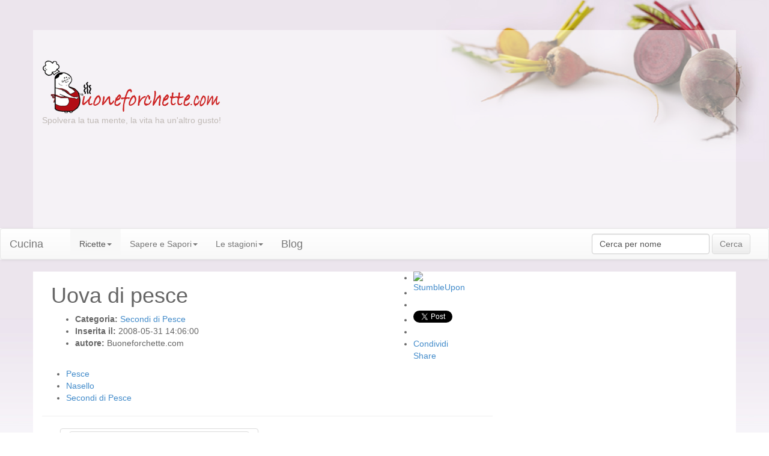

--- FILE ---
content_type: text/html; charset=UTF-8
request_url: https://ricetta.buoneforchette.com/uova-di-pesce.php
body_size: 14799
content:
<!DOCTYPE html>
<!--[if lt IE 7]>      <html class="no-js lt-ie9 lt-ie8 lt-ie7"> <![endif]-->
<!--[if IE 7]>         <html class="no-js lt-ie9 lt-ie8"> <![endif]-->
<!--[if IE 8]>         <html class="no-js lt-ie9"> <![endif]-->
<!--[if gt IE 8]><!--> <html class="no-js"> <!--<![endif]-->
<!-- html lang="it" dir="ltr" xmlns="https://www.w3.org/1999/xhtml" itemscope itemtype="https://schema.org/Recipe" -->
<!-- saved from url=https://www.buoneforchette.com -->
<head>
<title>Ricetta uova di pesce</title>
<!--Google Verifica-->
<meta name="google-site-verification" content="KJN6UN16Dc65mN5Xpt4ujzco3vlpVSCK9lhcVH06aP8" />
<meta name="verify-v1" content="bhcuOHt4SkndRcwtjZ573eL4ENbKwYBIP17n8VidnD4=" />
<meta charset="utf-8">
<meta http-equiv="X-UA-Compatible" content="IE=edge,chrome=1">
<base href="https://www.buoneforchette.com" /> 
<meta name="Robots" content="All"/>
<meta name="title" content="Ricetta uova di pesce" />
<meta name="description" content="Come prepare uova di pesce una ricetta di Secondi di Pesce facile e gustosa.  Uova Sode  Nasello Lesso Maionese Prezzemolo Tritato Alcune"/>
<meta name="keywords" content="Ricetta, uova, pesce, Ingredienti"/>
<meta name="viewport" content="width=device-width, initial-scale=1.0">
<meta http-equiv="cache-control" content="public" />
<link rel="image_src"  href="https://www.buoneforchette.com/public/ric_img_scheda/24809.jpg" />
<meta id="metaOpenGraphTitle" property="og:title" content="uova di pesce" />
<meta id="metaOpenGraphType" property="og:type" content="food"/>
<meta id="metaOpenGraphURL" property="og:url" content="https://ricetta.buoneforchette.com/uova-di-pesce.php"/>
<meta id="metaOpenGraphImage" property="og:image" content="https://www.buoneforchette.com/public/ric_img_scheda/24809.jpg"/>
<meta id="metaOpenGraphSiteName" property="og:site_name" content="Buoneforchette.com"/>
<meta property="fb:admins" content="1371630794" /><meta name="revisit-after" content="1 days"  />
<meta name="Copyright" content="Copyright Buoneforchette e Daniele Davi" />
<meta http-equiv="Content-Language" content="it" />
<link rel="shortcut icon" href="images/icons/favicon.ico"  />
<meta name="author" content="Daniele Davi" />
<link rel="stylesheet" href="../initializr-verekia-4_0/initializr/css/bootstrap.min.css">
<style>
	body {
		padding-top: 50px;
		padding-bottom: 0px;// 20px;
	}
</style>
<link rel="stylesheet" href="../initializr-verekia-4_0/initializr/css/bootstrap-theme.min.css">
<link rel="stylesheet" href="../initializr-verekia-4_0/initializr/css/main.css">
<script src="../initializr-verekia-4_0/initializr/js/vendor/code_jquery_com_jquery-latest.min.js"></script> <!-- https://code.jquery.com/jquery-latest.min.js -->
<script src="../initializr-verekia-4_0/initializr/js/vendor/code_jquery_com_ui_1.10.1_jquery-ui.min.js"></script> <!-- https://code.jquery.com/ui/1.10.1/jquery-ui.min.js -->
<script src="../initializr-verekia-4_0/initializr/js/vendor/modernizr-2.6.2.min.js"></script>
<!-- stili aggiunti -->
<style type="text/css">
body{ background:url(images/stile1w/bg_body_w2.jpg) no-repeat #ffffff top center !important;}
</style>
<link href="../style2/season-w-dd_addedclasses.min.css" rel="stylesheet" type="text/css" media="all">
<link href="../style2/dd_someclasses.min.css" rel="stylesheet" type="text/css" media="all">
<link href="../rs-1200-prototype-50/layout/styles/fonts/font-awesome/ricetta_font-awesome.min.css" rel="stylesheet" type="text/css" media="all">
<link href="../rs-1200-prototype-50/layout/styles/dd_elements_and_pages.min.css" rel="stylesheet" type="text/css" media="all">
<!-- end stili aggiunti -->
<script type="text/javascript">

  var _gaq = _gaq || [];
  _gaq.push(['_setAccount', 'UA-3281077-1']);
  _gaq.push(['_setDomainName', 'buoneforchette.com']);
  _gaq.push(['_trackPageview']);

  (function() {
    var ga = document.createElement('script'); ga.type = 'text/javascript'; ga.async = true;
    ga.src = ('https:' == document.location.protocol ? 'https://' : 'http://') + 'stats.g.doubleclick.net/dc.js';
    var s = document.getElementsByTagName('script')[0]; s.parentNode.insertBefore(ga, s);
  })();

</script><!-- GOOGLE ANALYTICS  -->
</head>
<body class="boxed">
<div class="container transparent-white">
<div class="row">
 <a href='https://www.buoneforchette.com'  class='adv_esterno'  target='_blank' title="Le ricette di Buoneforchette.com" ></a>
</div>
<div class="row">
<header id="header" class="full_width clear">
   <div class="col-md-4 col-sm-12"> <a href="/" title="Le Ricette di Buoneforchette.com" ><img src="images/stile1/logo.png" width="297" height="90" alt="Logo Buone forchette" /></a><br />Spolvera la tua mente, la vita ha un'altro gusto!</div>
  <!-- <div class="col-md-5 col-md-offset-2 boxsearch1"><br /><br />< ?php include $incPathFix1."GoogleNewSearch_inuso.inc"; ? ></div>
   <div class="col-md-1" ></div> -->
  <!-- div class="col-lg-8 col-md-8 col-sm-12 boxsearch1 hidden-xs" >< ? php include $incPathFix1."inc/ads/google_ads_728x90_ricetta.txt"; ? ></div //-->
  <div class="col-md-8 col-sm-12" ><script async src="//pagead2.googlesyndication.com/pagead/js/adsbygoogle.js"></script>
<!-- Buoneforchette TOP DX Responsive Max Rend -->
<ins class="adsbygoogle"
     style="display:block"
     data-ad-client="ca-pub-7420588631101691"
     data-ad-slot="8159273357"
     data-ad-format="auto"></ins>
<script>
(adsbygoogle = window.adsbygoogle || []).push({});
</script></div>
</header>
  </div>
</div>
<!-- Nav-bar ###### /-->
  <div class="bg-white"> 
  <nav class="navbar navbar-default" role="navigation">
  <!-- Brand and toggle get grouped for better mobile display -->
  <div class="navbar-header">
    <button type="button" class="navbar-toggle" data-toggle="collapse" data-target="#bs-example-navbar-collapse-1">
      <span class="sr-only">Click Me</span>
      <span class="icon-bar"></span>
      <span class="icon-bar"></span>
      <span class="icon-bar"></span>
    </button>
    <a class="navbar-brand" href="?" title="Cucina la nostra Homepage"><span class="glyphicon glyphicon-home visible-xs visible-sm"></span><span class="visible-md visible-lg">Cucina</span></a>
	<a class="navbar-brand" href="https://blog.buoneforchette.com" title="Cucina la nostra Homepage"><span class="glyphicon glyphicon-cutlery visible-sm"></span></a>
	</div>
<!-- Collect the nav links, forms, and other content for toggling -->
  <div class="collapse navbar-collapse" id="bs-example-navbar-collapse-1">
    <ul class="nav navbar-nav">
      <li class="dropdown active">
        <a href="#" class="dropdown-toggle hidden-xs hidden-sm" data-toggle="dropdown" title="Ricette di Cucina">Ricette</span><b class="caret"></b></a>
		<ul class="dropdown-menu">
          <li><a href="/aperitivi-e-cocktail/" title="Aperitivi e Cocktail">Aperitivi Cocktail</a></li>
		  <li><a href="/antipasti/" title="Antipasti">Antipasti</a></li>
		  <li><a href="/primi-piatti/"title="Primi Piatti">Primi piatti</a></li>
		  <li><a href="/brodi-e-zuppe/"title="Brodi e Zuppe">Zuppe</a></li>
		  <li><a href="/secondi-di-carne/"title="Secondi di Carne">Secondi di Carne</a></li>
		  <li><a href="/secondi-di-pesce/"title="Secondi di Pesce">Secondi di Pesce</a></li>
		  <li><a href="/focacce-e-sformati/"title="Focacce e Sformati">Focacce e Sformati</a></li>
		  <li><a href="/contorni/"title="Contorni">Contorni</a></li>
		  <li><a href="/salse/"title="Salse">Salse</a></li>
		  <li><a href="/frutta/"title="Frutta">Frutta</a></li>
		  <li><a href="/dolci/"title="Dolci">Dolci</a></li>
		  <li><a href="/gelati/"title="Bevande e Gelati">Gelati</a></li>
		  <li><a href="/conserve/"title="Conserve">Conserve</a></li>
		  <li><a href="/gastronomia/"title="Gastronomia">Gastronomia</a></li>
         </ul>
      </li>
	  <li class="dropdown">
        <a href="/cibo-e-curiosita/" class="dropdown-toggle" data-toggle="dropdown" title="Sapere e Sapori">Sapere e Sapori<b class="caret"></b></a>
		<ul class="dropdown-menu">
		<li><a href="/cibo-e-consigli/" title="Cibo e Consigli">Cibo e Consigli</a></li>
<li><a href="/cibo-e-curiosita/" title="Cibo e Curiosit&agrave;">Cibo e Curiosit&agrave;</a></li> 
<li><a href="/prodotti-agroalimentari/" title="Prodotti Agroalimentari">Prodotti Agroalimentari</a></li> 
<li><a href="/sezioni/" title="Tutte le sezioni" class="see_all">Tutte le sezioni &raquo;</a></li>
<li class="divider"></li>
<li class="dropdown-header"><a href="/cibo-e-consigli/" title="Ricette per Portate">Saper Fare</a></li> 
<li><a href="/aperitivi-e-cocktail/" title="Aperitivi e Cocktail">Aperitivi e Cocktail</a></li> 
<li><a href="/gelati/"title="Bevande e Gelati">Bevande e Gelati</a></li> <li><a href="/conserve/"title="Marmellate e Conserve">Conserve</a></li> <li><a href="/salse/"title="Salse">Salse</a></li> 
<li><a href="?sz=cr&amp;lbl=headline&amp;srchfor=tisana&amp;srchfor=infuso" title="Tisane e Infusi">Tisane e Infusi</a></li> 
<li><a href="?sz=cr&amp;lbl=headline&amp;srchfor=curarsi" title="Curarsi con le erbe">Curarsi con le erbe</a></li>
<li><a href="?sz=va&id=296" title="Modi di cottura" class="see_all">Modi di cottura &raquo;</a></li>
          </ul>
      </li>
<li class="dropdown">
        <a href="/cibo-e-eventi/" class="dropdown-toggle" data-toggle="dropdown" title="Le 4 stagioni">Le stagioni<b class="caret"></b></a>
		<ul class="dropdown-menu">
		<li><a href="/cibo-e-eventi/" title="Cibo e Eventi">Cibo e Eventi</a></li>
<li><a href="?sz=ca&amp;srchfor=festa&amp;lbl=headline&amp;srchfor=natal&amp;srchfor=halloween&amp;srchfor=capodanno&amp;flo=cha" title="Tavola in Festa">Tavola in Festa</a></li> <li><a href="/tavola-e-tempo/" title="Ricette di Stagione">Ricette di Stagione</a></li>
<li class="divider"></li>
          <li class="dropdown-header"><a href="?sz=ca&amp;srchfor=festa&amp;lbl=headline&amp;srchfor=fiera&amp;srchfor=eurochocolate&amp;srchfor=sagr&amp;flo=cha" title="Itinerari Enogastronomici">Itinerari</a></li> 
<li><a href="?sz=ca&amp;srchfor=festa&amp;lbl=headline&amp;srchfor=fiera&amp;srchfor=eurochocolate&amp;srchfor=sagr&amp;flo=cha" title="Ricetta Pasta">Pasta</a></li>
<li><a href="?sz=ca&amp;srchfor=cioccolato&amp;srchfor=cioccolata&amp;lbl=headline" title="Le vie del Cioccolato">Cioccolato</a></li>
<li><a href="?sz=ca&amp;srchfor=vino&amp;srchfor=vini&amp;lbl=headline" title="Vino e Vini">Vino</a></li>
<li><a href="?sz=ca&amp;lbl=headline&amp;srchfor=wellness" title="Cucina Wellness">Wellness</a></li>
          </ul>
      </li>
	  <li><a class="navbar-brand" href="https://blog.buoneforchette.com" title="il blog delle buoneforchette"><span class="visible-xs visible-md visible-lg">Blog</span></a>
	</li>
	 </ul>
	<form class="navbar-form navbar-right" role="search" action="?sz=cr" method="get" enctype="multipart/form-data">
      <div class="form-group">
        <input value="cr" type="hidden" name="sz" />
		<input value="y" type="hidden" name="tw1" />
		<input value="headline" type="hidden" name="lbl" />
		<input type="text" class="form-control" placeholder="Cerca" name="srchfor" value="Cerca per nome" onfocus="this.value=''; document.getElementById('ssss').disabled = false;">
		</div>
      <button type="submit" class="btn btn-default" disabled="disabled" id="ssss" value="Cerca">Cerca</button>
    </form>
</div><!-- /.navbar-collapse -->
</nav>
	</div>
	<!--  Nav-bar ###### /-->	
<!-- ################################################################################################ -->
<!-- content -->
    <!-- /container --> 
    <div class="container bg-white">
       <div class="row row-offcanvas row-offcanvas-right">
        <div class="col-md-8 col-sm-8 col-xs-12">
           <!-- -->
	<section>
<div class="col-xs-12"><!-- D1 --><!-- modificato diverso da articoli -->
	<div class="row">
	<div class="col-md-9 col-sm-12 blog-post-meta">
		<h1 class="blog-post-title"><span itemprop="name" class="red">Uova di pesce</span></h1>
		<ul>
			  <li class="blog-post-cats"><strong>Categoria: </strong> <a href="/Secondi-di-Pesce/" title="Ricette di Secondi di Pesce"><span itemprop="recipeCategory" class="red">Secondi di Pesce</span></a></li>
			  <li class="blog-post-date">
<time datetime="2008-05-31 14:06:00"><strong>Inserita il: </strong> <span itemprop="datePublished" content="2008-05-31 14:06:00">2008-05-31 14:06:00</span></time>
			  </li>
			  <li class="blog-post-author"><strong>autore: </strong> <span itemprop="author" >Buoneforchette.com</span></li>
			</ul>
		</div>
		<div class="col-md-3 col-sm-12">
			<ul class="list none">
			<!--/ Social Bookmarks v2 -->
			<li><span><a class="stumble" href="https://www.stumbleupon.com/refer.php?url=https://ricetta.buoneforchette.com/uova-di-pesce.php" target="_blank" title="StumbleUpon"><img src="inc_sfincione/icons/stumbleupon.gif" alt="StumbleUpon" /></a> &nbsp; &nbsp;  &nbsp; &nbsp; </span></li>
			<li><iframe src="https://www.facebook.com/plugins/like.php?href=https://ricetta.buoneforchette.com/uova-di-pesce.php&amp;send=false&amp;layout=button_count&amp;width=95&amp;show_faces=false&amp;action=like&amp;colorscheme=light&amp;font&amp;height=20" scrolling="no" frameborder="0" style="border:none; overflow:hidden; width:120px; height:20px;" allowTransparency="true"></iframe></li>
			<li>
			<g:plusone size="medium" count="true"></g:plusone></li>
			<li>
			<a href="https://twitter.com/share" class="twitter-share-button" data-via="buoneforchette" data-related="buoneforchette:Buoneforchette suggest ">Tweet</a><script type="text/javascript" src="https://platform.twitter.com/widgets.js"></script></li>
			<li>
			<li><a class="tipsytext more-options" target="_blank" href="https://www.addtoany.com/share_save#url=https://ricetta.buoneforchette.com/uova-di-pesce.php&amp;linkname=Ricetta uova di pesce" original-title="More options">Condividi</a></li>
			<a class="facebookShare" title="Condividi su Facebook" name="fb_share" type="button_count" href="https://www.facebook.com/sharer.php" share_url="https://ricetta.buoneforchette.com/uova-di-pesce.php" valign="top">Share</a><script src="https://static.ak.fbcdn.net/connect.php/js/FB.Share" type="text/javascript"></script>
						</li>
			<!--/ Social Bookmarks v2 -->
			</ul>
		</div>
		</div>
		<div class="row">
		<ul class="list tagcloud">
			<!-- span>Tags ricetta</span><br/ --><li><a href="?sz=cr&amp;lbl=tag&amp;srchfor=Pesce&amp;rdr=num_seen"><span itemprop="keywords">Pesce</span></a></li><li><a href="?sz=cr&amp;lbl=tag&amp;srchfor=Nasello&amp;rdr=num_seen"><span itemprop="keywords">Nasello</span></a></li><li><a href="/Secondi-di-Pesce/"><span itemprop="keywords">Secondi di Pesce</span></a></li>
	</ul>
		<hr>
	</div>
</div><!-- D1 -->	
<div class="col-xs-12"><!-- D2 -->
	<div class="col-lg-6 col-md-6 col-sm-12 text-center">
	 <div class="thumbnail">
			      <figure class="imgl boxholder"><img itemprop="image" src="https://www.buoneforchette.com/public/ric_img_scheda/24809.jpg" width="300" height="225" alt="Ricetta Uova di pesce"  class="img-thumbnail"></figure>
			      <div class="caption">
			        <h5>Uova di pesce</h5>
				   </div>
			  </div>
	</div>
	<div class="col-lg-6 col-md-6 col-sm-12 text-center">
		<p><ul class="inforicetta none">
			<li class="difficolta"><span>Difficolt&aacute;:</span><br /><b>4</b>/5</li>
			<li class="preparazione"><span>Preparazione:<meta itemprop="totalTime" content="PTN.D.M" /></span><br/>N.D.</li>
			<li class="dosixpers"><span>Dosi per:</span><br /><b>4</b> persone</li> 
			<div itemprop="nutrition" itemscope itemtype="https://schema.org/NutritionInformation">
			<li class="costo"><span>Calorie a porzione:</span><br /><span itemprop="calories">&nbsp;</span>&nbsp;N.D.</li>  
			</div><li class="voto"><span>Giudizio:</span><br />Voto: 5<br />Votanti: 1<br />Media: 5/5</li>	
			</ul>
			<ul class="list none">
			</p>
	</div>
</div><!-- D2 -->	
<div class="clearfix"></div>
<article>
<div class="container"><!-- D3 -->	
	<div class="row"><br />
		<div class="col-md-12 col-sm-12 col-xs-12">
			<span class="hidden-lg hidden-md hidden-sm"><br /></span>	 <h4 class="red">&#9632;&nbsp;Ingredienti</h4>
	 <ul class="list tick">
	<li class="col-lg-6 col-md-6 col-xs-12"><span itemprop="ingredients">8  Uova Sode</span></li><li class="col-lg-6 col-md-6 col-xs-12"><span itemprop="ingredients"> 200 gr. di  Nasello Lesso</span></li><li class="col-lg-6 col-md-6 col-xs-12"><span itemprop="ingredients"> Maionese</span></li><li class="col-lg-6 col-md-6 col-xs-12"><span itemprop="ingredients"> Prezzemolo Tritato</span></li><li class="col-lg-6 col-md-6 col-xs-12"><span itemprop="ingredients"> Alcune Foglie di Prezzemolo</span></li>	</ul>
		</div>
		<!--<d iv class="col-md-1 col-sm-1 col-xs-12"></d iv> Attiva eventuale google ads responsive qui-->
	</div><!-- row -->
	<div class="row">
	<div class="col-xs-12"><br/ >
		<h4 class="red">&#9632;&nbsp;Preparazione</h4>
<figure class="imgr boxholder"><script async src="https://pagead2.googlesyndication.com/pagead/js/adsbygoogle.js"></script>
<!-- BF_Ricetta TopRight -->
<ins class="adsbygoogle"
     style="display:inline-block;width:300px;height:250px"
     data-ad-client="ca-pub-7420588631101691"
     data-ad-slot="6286612828"></ins>
<script>
(adsbygoogle = window.adsbygoogle || []).push({});
</script></figure>
	<p>Le quantità sono da intendersi per 4 persone.<br />Sgusciate le uova sode, tagliatele in due e separate i tuorli dall&#146;albume.<br /> Sbriciolate i tuorli e impastateli con il nasello tritato, il prezzemolo e la maionese.<br /> Riempite le mezze uova con il composto, guarnite con maionese e qualche fogliolina di prezzemolo.<br /> Tenete in frigo per un paio d&#146;ore prima di servire.<br /></p>
		</div>
			</div><!--/row-->
</div><!-- D3 --></article></section>
	<!-- -->
	<!-- Add the extra clearfix for only the required viewport -->
    <div class="clearfix"></div>
	<!-- carusle -->
		<div class="row">
		<div class="panel panel-success">
			<div class="panel-heading">
			  <h3 class="panel-title">Chi ha visto Uova di pesce ha visto anche: </h3>
			</div>
			<div class="panel-body">
<div id="carousel-example-generic" class="carousel slide" data-ride="carousel">
  <!-- Wrapper for slides //-->
  <div> <!-- class="carousel-inner" --> 
         <div> <!-- class="item next left" --> 
		  <div id="lediapo"><!-- Others START -->
<div class="col-2 col-sm-3 pull-left col-lg-2 diapo text-center">			<a href="https://ricetta.buoneforchette.com/orata-al-forno-con-patate-e-pomodorini-ciliegia.php" title="Ricetta Orata al forno con patate e pomodorini ciliegia"><img src="public/ric_img_scheda/178.jpg" alt="Orata al forno con patate e pomodorini ciliegia" class="img-rounded center" height="80" width="90"></a><h4><a href="https://ricetta.buoneforchette.com/orata-al-forno-con-patate-e-pomodorini-ciliegia.php"  title="Ricetta Orata al forno con patate e pomodorini ciliegia">Orata al forno con patate e pomodorini ciliegia</a></h4>
			 </div>
		<div class="col-2 col-sm-3 pull-left col-lg-2 diapo text-center">			<a href="https://ricetta.buoneforchette.com/totani-ripieni.php" title="Ricetta Totani ripieni"><img src="public/ric_img_scheda/128.jpg" alt="Totani ripieni" class="img-rounded center" height="80" width="90"></a><h4><a href="https://ricetta.buoneforchette.com/totani-ripieni.php"  title="Ricetta Totani ripieni">Totani ripieni</a></h4>
			 </div>
		<div class="col-2 col-sm-3 pull-left col-lg-2 diapo text-center">			<a href="https://ricetta.buoneforchette.com/trancio-di-salmone-impanato.php" title="Ricetta Trancio di salmone impanato"><img src="public/ric_img_scheda/215.jpg" alt="Trancio di salmone impanato" class="img-rounded center" height="80" width="90"></a><h4><a href="https://ricetta.buoneforchette.com/trancio-di-salmone-impanato.php"  title="Ricetta Trancio di salmone impanato">Trancio di salmone impanato</a></h4>
			 </div>
		<div class="col-2 col-sm-3 pull-left col-lg-2 diapo text-center">			<a href="https://ricetta.buoneforchette.com/impepata-di-cozze.php" title="Ricetta Impepata di cozze"><img src="public/ric_img_scheda/207.jpg" alt="Impepata di cozze" class="img-rounded center" height="80" width="90"></a><h4><a href="https://ricetta.buoneforchette.com/impepata-di-cozze.php"  title="Ricetta Impepata di cozze">Impepata di cozze</a></h4>
			 </div>
		<div class="col-2 col-sm-3 pull-left col-lg-2 diapo text-center">			<a href="https://ricetta.buoneforchette.com/filetti-di-merluzzo-al-forno-variante-2.php" title="Ricetta Filetti di merluzzo al forno  - variante 2"><img src="public/ric_img_scheda/8718.jpg" alt="Filetti di merluzzo al forno  - variante 2" class="img-rounded center" height="80" width="90"></a><h4><a href="https://ricetta.buoneforchette.com/filetti-di-merluzzo-al-forno-variante-2.php"  title="Ricetta Filetti di merluzzo al forno  - variante 2">Filetti di merluzzo al forno  - variante 2</a></h4>
			 </div>
		<div class="col-2 col-sm-3 pull-left col-lg-2 diapo text-center">			<a href="https://ricetta.buoneforchette.com/alici-al-forno-con-mollica-di-pane.php" title="Ricetta Alici al forno con mollica di pane"><img src="public/ric_img_scheda/243.jpg" alt="Alici al forno con mollica di pane" class="img-rounded center" height="80" width="90"></a><h4><a href="https://ricetta.buoneforchette.com/alici-al-forno-con-mollica-di-pane.php"  title="Ricetta Alici al forno con mollica di pane">Alici al forno con mollica di pane</a></h4>
			 </div>
		<div class="col-2 col-sm-3 pull-left col-lg-2 diapo text-center">			<a href="https://ricetta.buoneforchette.com/astice-alla-catalana.php" title="Ricetta Astice alla catalana"><img src="public/ric_img_scheda/1908.jpg" alt="Astice alla catalana" class="img-rounded center" height="80" width="90"></a><h4><a href="https://ricetta.buoneforchette.com/astice-alla-catalana.php"  title="Ricetta Astice alla catalana">Astice alla catalana</a></h4>
			 </div>
		<div class="col-2 col-sm-3 pull-left col-lg-2 diapo text-center">			<a href="https://ricetta.buoneforchette.com/orata-al-cartoccio-con-verdure.php" title="Ricetta Orata al cartoccio con verdure"><img src="public/ric_img_scheda/15210.jpg" alt="Orata al cartoccio con verdure" class="img-rounded center" height="80" width="90"></a><h4><a href="https://ricetta.buoneforchette.com/orata-al-cartoccio-con-verdure.php"  title="Ricetta Orata al cartoccio con verdure">Orata al cartoccio con verdure</a></h4>
			 </div>
		<div class="col-2 col-sm-3 pull-left col-lg-2 diapo text-center">			<a href="https://ricetta.buoneforchette.com/baccala-con-patate-al-forno.php" title="Ricetta Baccalà con patate al forno"><img src="public/ric_img_scheda/2050.jpg" alt="Baccalà con patate al forno" class="img-rounded center" height="80" width="90"></a><h4><a href="https://ricetta.buoneforchette.com/baccala-con-patate-al-forno.php"  title="Ricetta Baccalà con patate al forno">Baccalà con patate al forno</a></h4>
			 </div>
		<div class="col-2 col-sm-3 pull-left col-lg-2 diapo text-center">			<a href="https://ricetta.buoneforchette.com/pesce-san-pietro-agli-aromi.php" title="Ricetta Pesce San Pietro agli aromi"><img src="public/ric_img_scheda/118.jpg" alt="Pesce San Pietro agli aromi" class="img-rounded center" height="80" width="90"></a><h4><a href="https://ricetta.buoneforchette.com/pesce-san-pietro-agli-aromi.php"  title="Ricetta Pesce San Pietro agli aromi">Pesce San Pietro agli aromi</a></h4>
			 </div>
		<div class="col-2 col-sm-3 pull-left col-lg-2 diapo text-center">			<a href="https://ricetta.buoneforchette.com/polpettine-di-sarde-al-sugo.php" title="Ricetta Polpettine di sarde al sugo"><img src="public/ric_img_scheda/59.jpg" alt="Polpettine di sarde al sugo" class="img-rounded center" height="80" width="90"></a><h4><a href="https://ricetta.buoneforchette.com/polpettine-di-sarde-al-sugo.php"  title="Ricetta Polpettine di sarde al sugo">Polpettine di sarde al sugo</a></h4>
			 </div>
		<div class="col-2 col-sm-3 pull-left col-lg-2 diapo text-center">			<a href="https://ricetta.buoneforchette.com/rombo-al-vino-bianco.php" title="Ricetta Rombo al vino bianco"><img src="public/ric_img_scheda/78.jpg" alt="Rombo al vino bianco" class="img-rounded center" height="80" width="90"></a><h4><a href="https://ricetta.buoneforchette.com/rombo-al-vino-bianco.php"  title="Ricetta Rombo al vino bianco">Rombo al vino bianco</a></h4>
			 </div>
		<!-- Others END -->
 </div>
          </div>
 
	   </div>
</div>
	</div>
	</div>
		</div>
		<!-- carusle -->
		<div class="row"><p class="pull-right">Cerca ricetta per tag &nbsp; <span class="visible-xs"><br /></span>
		<!-- span>Tags ricetta</span><br/ --><a class="btn btn-default" href="?sz=cr&amp;lbl=tag&amp;srchfor=Pesce&amp;rdr=num_seen" role="button">Pesce &raquo;</a>&nbsp; <a class="btn btn-default" href="?sz=cr&amp;lbl=tag&amp;srchfor=Nasello&amp;rdr=num_seen" role="button">Nasello &raquo;</a>&nbsp; </p>
		</div>
		<!-- div class="row">< ?php include $incPathFix1."/inc/ads/_google_ads_468x60.txt"; ? ></div -->
		<!-- div class="row boxsearch1" >< ?php include $incPathFix1."GoogleNewSearch_inuso.inc"; ? ><br /></div //-->
		<div class="row">
				</div>
		</div><!--/span-->
		<div class="col-md-4 col-sm-4 col-xs-12 sidebar-offcanvas" id="sidebar" role="navigation">
          <div class="row">
		  <script async src="//pagead2.googlesyndication.com/pagead/js/adsbygoogle.js"></script>
<!-- Buoneforchette TOP DX Responsive Max Rend -->
<ins class="adsbygoogle"
     style="display:block"
     data-ad-client="ca-pub-7420588631101691"
     data-ad-slot="8159273357"
     data-ad-format="auto"></ins>
<script>
(adsbygoogle = window.adsbygoogle || []).push({});
</script><br />
		  </div>
		  <!-- menu Le ricette per categoria-->
	<div class="row">
		<div class="panel panel-success"><div class="panel-heading"> <h3 class="panel-title">Ricette di cucina per categoria</h3></div><div class="panel-body"><div class="col-xs-6 menu-ricette-per-categoria"><ul><li><a href="antipasti/" title="Antipasti">Antipasti</a></li><li><a href="primi-piatti/" title="Primi piatti">Primi piatti</a></li><li><a href="secondi-di-carne/" title="Secondi di Carne">Secondi di Carne</a></li><li><a href="secondi-di-pesce/" title="Secondi di Pesce">Secondi di Pesce</a></li><li><a href="contorni/" title="Contorni">Contorni</a></li><li><a href="focacce-e-sformati/" title="Focacce e Sformati">Focacce e Sformati</a></li><li><a href="brodi-e-zuppe/" title="Brodi e Zuppe">Brodi e Zuppe</a></li><li><a href="frutta/" title="Frutta">Frutta</a></li><li><a href="dolci/" title="Dolci e Dessert">Dolci e Dessert</a></li><li><a href="salse/" title="Salse e Sughi">Salse e Sughi</a></li><li><a href="conserve/" title="Marmellate e Conserve">Marmellate e Conserve</a></li><li><a href="bevande-e-gelati/" title="Bevande e Gelati">Bevande e Gelati</a></li></ul></div><div class="col-xs-6 menu-ricette-per-categoria"><ul><li><a href="aperitivi-e-cocktail/" title="Aperitivi e Cocktail">Aperitivi e Cocktail</a></li><li><a href="gastronomia/" title="Gastronomia">Gastronomia</a></li><li><a href="cerca/ricetta/nome/torta/" title="Torte">Torte</a></li><li><a href="cerca/ricetta/nome/cioccolat/" title="Dolci al cioccolato">Dolci al cioccolato</a></li><li><a href="?sz=cr&lbl=headline&srchfor=alla crema" title="Dolci alla crema">Dolci alla crema</a></li><li><a href="?sz=cr&lbl=tags&srchfor=base" title="Ricette Base">Ricette base</a></li><li><a href="?sz=cr&lbl=tag&srchfor=ricetta%20sana" title="Ricette salutari">Ricette sane</a></li><li><a href="?sz=cr&lbl=notes&srchfor=per%20veg" title="Ricette vegetariane">Ricette per vegetariani</a></li><li><a href="?sz=cr&lbl=notes&srchfor=per%20bambini" title="Ricette per bambini">Ricette per bambini</a></li><li><a href="?sz=cr&lbl=tag&srchfor=Diabete&rdr=num_seen" title="Ricette per diabetici">Ricette per diabetci</a></li><li><a href="?sz=cr&lbl=notes&lbl=tag&srchfor=afrodisiaca" title="Ricette afrodisiache">Ricette afrodisiache</a></li></ul></div></div><div class="panel-footer menu-ricette-per-categoria-footer">Altre <span>ricette</span>: <a href="?sz=va&id=293" title="Dalla A alla Z">Dalla A alla Z</a> - <a href="?sz=va&id=310" title="Portate">Portate</a> - <a href="?sz=va&id=295" title="Ricette Regionali">Regionali</a> - <a href="?sz=va&id=296" title="Per modo di cottura">Per modo di cottura</a> - <a href="?sz=va&id=294" title="Ricette Etniche">Ricette etniche</a> - <a href="/cerca/ricetta/nome/con%20il%20bimby/" title="Ricette con il bimby">Ricette con il bimby</a></div></div>	</div>
<!-- menu Le ricette per categoria-->
<div><div><div class="panel-body"><script type="text/javascript"><!--
google_ad_client = "pub-7420588631101691";
google_ad_width = 120;
google_ad_height = 90;
google_ad_format = "120x90_0ads_al";
//2007-10-14: Buoneforchette.com
google_ad_channel = "5120976643";
google_color_border = "FFFFFF";
google_color_bg = "FFFFFF";
google_color_link = "EE0000";
google_color_text = "000000";
google_color_url = "EE0000";
//-->
</script>
		<script type="text/javascript"
  src="https://pagead2.googlesyndication.com/pagead/show_ads.js">
</script></div></div></div>
<div class="box-huffingtonpost "> <h4>La ricetta del giorno<br /></h4> <div align="center"><a href="https://ricetta.buoneforchette.com/chiacchiere-variante-10.php" title="Ricetta Chiacchiere  - variante 10">
			<img border="0" src="/inc_php/crop.php?img=../public/ric_img_scheda/5193.jpg&x=270&y=88" width="270" height="88" align="middle" alt="Ricetta Chiacchiere  - variante 10" /></a> </div> <h3><a href="https://ricetta.buoneforchette.com/chiacchiere-variante-10.php" title="Ricetta Chiacchiere  - variante 10">Chiacchiere  - variante 10</a></h3>  </div><!-- /recipesOfDay -->
<!-- newsletter
<div class="btn-nefbtw">
<a class="btn btn-success btn-lg btn-block" href="/newsletter/snewsl.asp?sn=< ?php echo $sttsnwsl; ?>&amp;email=< ?php echo $emlnwsl; ?>" title="Registrazione Newsletter"><span class="icon-envelope icon-x"></span> Newsletter</a></div>
<div class="btn-nefbtw"><a class="btn btn-primary btn-lg btn-block" href="https://www.facebook.com/pages/Buoneforchette/80355180818" title="Trovaci su Facebook"><span class="icon-thumbs-up icon-x"></span> Facebook</a></div>
<div class="btn-nefbtw"><a class="btn btn-info btn-lg btn-block" href="https://twitter.com/buoneforchette" title="Segui Buoneforchette su Twitter"><span class="icon-twitter icon-x"></span> Twitter</a></div>
newsletter -->       
<!--/ 2 box ex tab-->
<div><div class="panel panel-warning"><div class="panel-heading"><span class="panel-title">Ricette per modo di cottura</span></div><div class="panel-body">Possiamo cucinare gli stessi ingredienti di stagione in mille modi diversi... scopri insieme a noi come!<br/> <br/><a href="cerca/ricetta/nome/Al forno" title="Ricette Al forno">Al forno</a>&nbsp; <a href="cerca/ricetta/nome/Al cartoccio" title="Ricette Al cartoccio">Al cartoccio</a>&nbsp; <a href="cerca/ricetta/nome/Al vapore" title="Ricette Al vapore">Al vapore</a>&nbsp; <a href="cerca/ricetta/nome/Arrosto" title="Ricette Arrosto">Arrosto</a>&nbsp; <a href="cerca/ricetta/nome/alla Brace" title="Ricette alla Brace">alla Brace</a>&nbsp; <a href="cerca/ricetta/nome/Brasati" title="Ricette Brasati">Brasati</a>&nbsp; <a href="cerca/ricetta/nome/Fritte" title="Ricette Fritte">Fritte</a>&nbsp; <a href="cerca/ricetta/nome/alla Griglia" title="Ricette alla Griglia">alla Griglia</a>&nbsp; <a href="cerca/ricetta/nome/Gratinate" title="Ricette Gratinate">Gratinate</a>&nbsp; <a href="cerca/ricetta/nome/In padella" title="Ricette In padella">In padella</a>&nbsp; <a href="cerca/ricetta/nome/Marinate" title="Ricette Marinate">Marinate</a>&nbsp; <a href="cerca/ricetta/nome/al Microonde" title="Ricette al Microonde">al Microonde</a>&nbsp; <a href="cerca/ricetta/nome/Lesse" title="Ricette Lesse">Lesse</a>&nbsp; <a href="cerca/ricetta/nome/Pentola a pressione" title="Ricette Pentola a pressione">Pentola a pressione</a>&nbsp; </div></div></div>
<div><div class="panel panel-success"><div class="panel-heading"><span class="panel-title">Ricette di Carnevale e di stagione</span></div><div class="panel-body"><a href="?sz=cr&amp;lbl=headline&amp;lbl=tag&amp;srchfor=Carnevale&flo=cha" title="Ricette di Carnevale con Carnevale">Carnevale</a>&nbsp; <a href="?sz=cr&amp;lbl=headline&amp;lbl=tag&amp;srchfor=Cicerchiata&flo=cha" title="Ricette di Carnevale con Cicerchiata">Cicerchiata</a>&nbsp; <a href="?sz=cr&amp;lbl=headline&amp;lbl=tag&amp;srchfor=Cenci&flo=cha" title="Ricette di Carnevale con Cenci">Cenci</a>&nbsp; <a href="?sz=cr&amp;lbl=headline&amp;lbl=tag&amp;srchfor=Frappe&flo=cha" title="Ricette di Carnevale con Frappe">Frappe</a>&nbsp; <a href="?sz=cr&amp;lbl=headline&amp;lbl=tag&amp;srchfor=Castagnole&flo=cha" title="Ricette di Carnevale con Castagnole">Castagnole</a>&nbsp; <a href="?sz=cr&amp;lbl=headline&amp;lbl=tag&amp;srchfor=Zeppole&flo=cha" title="Ricette di Carnevale con Zeppole">Zeppole</a>&nbsp; <a href="?sz=cr&amp;lbl=headline&amp;lbl=tag&amp;srchfor=Chiacchiere&flo=cha" title="Ricette di Carnevale con Chiacchiere">Chiacchiere</a>&nbsp; <a href="?sz=cr&amp;lbl=headline&amp;lbl=tag&amp;srchfor=Cicerchiata&flo=cha" title="Ricette di Carnevale con Cicerchiata">Cicerchiata</a>&nbsp; <a href="?sz=cr&amp;lbl=headline&amp;lbl=tag&amp;srchfor=Cenci&flo=cha" title="Ricette di Carnevale con Cenci">Cenci</a>&nbsp; <a href="?sz=cr&amp;lbl=headline&amp;lbl=tag&amp;srchfor=Bugie&flo=cha" title="Ricette di Carnevale con Bugie">Bugie</a>&nbsp; <a href="?sz=cr&amp;lbl=headline&amp;lbl=tag&amp;srchfor=Cannoli&flo=cha" title="Ricette di Carnevale con Cannoli">Cannoli</a>&nbsp; <a href="?sz=cr&amp;lbl=headline&amp;lbl=tag&amp;srchfor=Crema&flo=cha" title="Ricette di Carnevale con Crema">Crema</a>&nbsp; <a href="?sz=cr&amp;lbl=headline&amp;lbl=tag&amp;srchfor=Sfinci&flo=cha" title="Ricette di Carnevale con Sfinci">Sfinci</a>&nbsp; <a href="?sz=cr&amp;lbl=headline&amp;lbl=tag&amp;srchfor=Salame Turco&flo=cha" title="Ricette di Carnevale con Salame Turco">Salame Turco</a>&nbsp; <a href="?sz=cr&amp;lbl=headline&amp;lbl=tag&amp;srchfor=Maiale&flo=cha" title="Ricette di Carnevale con Maiale">Maiale</a>&nbsp; <a href="?sz=cr&amp;lbl=headline&amp;lbl=tag&amp;srchfor=Sfince&flo=cha" title="Ricette di Carnevale con Sfince">Sfince</a>&nbsp; <a href="?sz=cr&amp;lbl=headline&amp;lbl=tag&amp;srchfor=Ciambelle&flo=cha" title="Ricette di Carnevale con Ciambelle">Ciambelle</a>&nbsp; </div></div></div>
<!--/ 2 box ex tab-->
<!-- /tavola rotonda -->
<!-- twitter widjet -->
<div>
	<div class="panel panel-danger">
		<div class="panel-heading">
		  <span class="panel-title">La tavola rotonda</span>
		</div>
		<div class="panel-body">Parole e idee dalla rete<br>
			<ul class="list none cut">
				<li style="padding:3px 0;"><span style="color:#cc0000;">&#9632;</span>&nbsp;<span> Federico Francesco Ferrero vincitore di Masterchef apre la 10a edizione di Azzurro Pesce d&apos;Autore.
Con un piatto ha re…</span></li>
<li style="padding:3px 0;"><span style="color:#cc0000;">&#9632;</span>&nbsp;<span> se vi va più tardi pubblicherò le portate (tutto <a href="/cerca/ricetta/nome/pesce/" title="pesce">pesce</a>) che ho preparato per la cena di stasera a casa mia (MasterChef mi…</span></li>
<li style="padding:3px 0;"><span style="color:#cc0000;">&#9632;</span>&nbsp;<span>Gubbio, ci vediamo da noi il 2 novembre in Coppa Italia. Niente <a href="/cerca/ricetta/nome/pesce/" title="pesce">pesce</a>, tra vedere e non vedere facciamo gli arrost… </span></li>
<li style="padding:3px 0;"><span style="color:#cc0000;">&#9632;</span>&nbsp;<span>che il primo giorno di libertà coincida con <a href="/cerca/ricetta/nome/pesce/" title="pesce">pesce</a> d’aprile a me sembra tutto un programma</span></li>
<li style="padding:3px 0;"><span style="color:#cc0000;">&#9632;</span>&nbsp;<span>Venerdì <a href="/cerca/ricetta/nome/pesce/" title="pesce">pesce</a>, meglio quello di AcquacolturaSostenibile! Il Carpaccio di ombrina al radicchio spadone è una propos… </span></li>
<li style="padding:3px 0;"><span style="color:#cc0000;">&#9632;</span>&nbsp;<span> Io ho guardato Jin sfilettare un <a href="/cerca/ricetta/nome/pesce/" title="pesce">pesce</a> per terra prima di vedere chef barbieri urlare &quot;che cazzo daiiii… </span></li>
<li style="padding:3px 0;"><span style="color:#cc0000;">&#9632;</span>&nbsp;<span>Oggi <a href="/cerca/ricetta/nome/pesce/" title="pesce">pesce</a>.
Gamberoni alla griglia e fritto misto calamari e seppie.

 </span></li>
<li style="padding:3px 0;"><span style="color:#cc0000;">&#9632;</span>&nbsp;<span>ricetta Gamberoni alla ischitana -  Mare Pesce Secondo PiattoUnico SecondiPiatti </span></li>
<li style="padding:3px 0;"><span style="color:#cc0000;">&#9632;</span>&nbsp;<span>Catturato a Milazzo pesce con aculei velenosi: è specie aliena </span></li>
<li style="padding:3px 0;"><span style="color:#cc0000;">&#9632;</span>&nbsp;<span>Sapevo che spigola e branzino fossero il medesimo pesce, ma del ragno mai sentito parlare. E scorre sangue ligure n… </span></li>
<li style="padding:3px 0;"><span style="color:#cc0000;">&#9632;</span>&nbsp;<span>   Emanuela dimenticavo, anche il salmone , anche se a me nn piace il pesce, ma un… </span></li>
<li style="padding:3px 0;"><span style="color:#cc0000;">&#9632;</span>&nbsp;<span> Friggere il pesce col burro dai</span></li>
				</ul>
		</div>
	</div>
</div>
<!-- /tavola rotonda -->
<div>
	<div><div class="panel-body"><script type="text/javascript"><!--
google_ad_client = "pub-7420588631101691";
google_ad_width = 120;
google_ad_height = 90;
google_ad_format = "120x90_0ads_al";
//2007-10-14: Buoneforchette.com
google_ad_channel = "5120976643";
google_color_border = "FFFFFF";
google_color_bg = "FFFFFF";
google_color_link = "EE0000";
google_color_text = "000000";
google_color_url = "EE0000";
//-->
</script>
		<script type="text/javascript"
  src="https://pagead2.googlesyndication.com/pagead/show_ads.js">
</script></div></div>
</div>		  
</div><!--/span-->
      </div><!--/row-->
<!-- ################################################################################################ -->
    </div>
	<!-- /container -->        
	<!-- ################################################################################################ -->
<div id="footer">
   <div id="footer-ricette-di-cucina">
      <div class="container" id="spotlight">
         <footer>
		 <div class="row" > 
      <div class="col-3 col-xs-6 col-md-3">
		<!-- gas_start -->
			<h2 class="h5 red">Ricette di Cucina</h2>
			<ul class="latestnews list circle orange" style="line-height: 0.8;"> <li><a href="?sz=va&id=310" title="Ricette per Portata">Portate</a></li> <li><a href="?sz=va&id=295" title="Ricette Regionali">Ricette Regionali</a></li> <li><a href="?sz=va&id=294" title="Le Ricette Etniche">Ricette Etniche</a></li> <li><a href="?sz=va&id=293" title="Ricette in ordine alfabetico">Ricette dalla A alla Z</a></li><li><a href="?sz=cr&amp;lbl=notes&amp;srchfor=vegetariani" title="Ricette Vegetariane">Ricette Vegetariane</a></li><li><a href="?sz=cr&amp;srchfor=Pasta&amp;lbl=headline&cat_id=3" title="Pasta">La Pasta</a></li><!-- TO DO <li><a href="https://www.buoneforchette.com/ingredienti/" title="Ingrdienti">Ingrdienti</a></li> <li><a href="https://www.buoneforchette.com/dizionario/" title="Dizionario di Cucina">Dizionario di Cucina</a></li> <li><a href="https://www.buoneforchette.com/ricette/festa/" title="Ricette di Natale">Ricette di Natale</a></li> --> </ul> 
			Spolvera la tua mente, risveglia i tuoi sensi. La vita ha tutto un altro gusto!
        </div><!--/ footer 1-->
		<div class="col-3 col-xs-6 col-md-3">
		<h3 class="h5 red">Portate</h3>
			<ul class="blocco2  list circle orange" style="line-height: 0.8;">
			<li ><a href="/aperitivi-e-cocktail/" class="latestnews" title="Aperitivi e Cocktail">Aperitivi e Cocktail</a></li> <li><a href="/antipasti/" title="Antipasti">Antipasti</a></li> <li><a href="/primi-piatti/"title="Primi piatti">Primi piatti</a></li> <li><a href="/brodi-e-zuppe/"title="Brodi e Zuppe">Brodi e Zuppe</a></li> <li><a href="/secondi-di-carne/"title="Secondi di Carne">Secondi di Carne</a></li> <li><a href="/secondi-di-pesce/"title="Secondi di Pesce">Secondi di Pesce</a></li> <li><a href="/focacce-e-sformati/"title="Focacce e Sformati">Focacce e Sformati</a></li> <li><a href="/contorni/"title="Contorni">Contorni</a></li> <li><a href="/frutta/"title="Frutta" >Frutta</a></li> <li><a href="/dolci/"title="Dolci">Dolci</a></li> <li><a href="/gastronomia/"title="Gastronomia" >Gastronomia</a></li> 
			</ul>
        </div><!--/ footer 2-->
		<div class="col-3 col-xs-6 col-md-3">
		<h3 class="h5 red">Mangiare Informati</h3>
			<span>Sapere e Sapori</span>
			<ul class="list circle orange" style="line-height: 0.8;"> <li><a href="/cibo-e-consigli/" class="latestnews" title="Cibo e Consigli">Cibo e Consigli</a></li> <li><a href="https://www.buoneforchette.com/cibo-e-curiosita/" class="latestnews" title="Cibo e Curiosit&agrave;">Cibo e Curiosit&agrave;</a></li>
			<li><a href="https://blog.buoneforchette.com/" class="latestnews" title="Il Blog delle buone forchette">Blog</a></li><!-- TODO <li><a href="https://www.buoneforchette.com/?sz=cac&cat_id=7" class="latestnews" title="Tutti gli Ingredienti">Tutti gli Ingredienti</a></li> --> </ul> 
			<span>Saper fare</span>
			<ul class="list circle orange" style="line-height: 0.8;"> <li><a href="?sz=va&id=296" title="Ricette per modo di cottura">Modi di cottura</a></li> <li><a href="/gelati/"class="latestnews" title="Bevande e Gelati" >Bevande e Gelati </a></li> <li><a href="/conserve/"class="latestnews" title="Marmellate e Conserve" >Marmellate e Conserve </a></li> <li><a href="/salse/"class="latestnews" title="Salse" >Salse </a></li> <li><a href="?sz=cr&amp;lbl=headline&amp;srchfor=tisana&amp;srchfor=infuso" class="latestnews" title="Tisane e Infusi" >Tisane e Infusi </a></li> <li><a href="?sz=cr&amp;lbl=headline&amp;srchfor=curarsi con le erbe" class="latestnews" title="Curarsi con le erbe">Curarsi con le erbe</a></li> 
		</ul> 
		</div><!--/ footer 3-->
		<div class="col-3 col-xs-6 col-md-3">
			<h2 class="h5 red">Buoneforchette.com</h2>
			<a href="mailto:info-at-Buoneforchette.com" rel="nofollow" >Contattaci</a><br />
			<a href="?sz=policy" title="Note Legali">Note Legali</a><br />
			<a href="?sz=privacy" title="Privacy and Cookies">Privacy &amp; Cookies</a><br />
			Links<br /><!-- <a href="?sz=outlink" title="Links">Links</a><br /> -->
			<div id="google_translate_element"></div><script type="text/javascript">
function googleTranslateElementInit() {
  new google.translate.TranslateElement({pageLanguage: 'it', layout: google.translate.TranslateElement.InlineLayout.SIMPLE, gaTrack: true, gaId: 'UA-3281077-1'}, 'google_translate_element');
}
</script><script type="text/javascript" src="//translate.google.com/translate_a/element.js?cb=googleTranslateElementInit"></script>
			<!-- disclaimerViewer -->
			<div class="copyright">&copy; Copyright 2007-2026<br />Tutti i diritti riservati<br />Design by Daniele Davi'</div>
			<span id="ActiveTweetsArchive_Spia"></span>
		</div><!--/ footer 4-->
	</div></footer>
	   </div>
   </div>	  
</div>
<!-- Footer -->
<!-- Scripts -->
	<script src="//ajax.googleapis.com/ajax/libs/jquery/1.10.1/jquery.min.js"></script>
	<script>window.jQuery || document.write('<script src="../initializr-verekia-4_0/initializr/js/vendor/jquery-1.10.1.min.js"><\/script>')</script>
	<script src="../initializr-verekia-4_0/initializr/js/vendor/bootstrap.min.js"></script>
	<script src="../initializr-verekia-4_0/initializr/js/plugins.js"></script>
	<script src="../initializr-verekia-4_0/initializr/js/main.js"></script>
<!-- cookiechoice -->
<script src="inc_php/js/cookiechoices.js"></script>
<script>
  document.addEventListener('DOMContentLoaded', function(event) {
    cookieChoices.showCookieConsentBar('Utilizziamo cookie di terze parti per personalizzare i contenuti, gli annunci ed analizzare il nostro traffico. Se vuoi saperne di più o negare il consenso clicca su "Leggi". Proseguendo la navigazione, acconsenti all\'uso dei cookie.',
      'Chiudi', 'Leggi', 'https://www.buoneforchette.com/?sz=privacy');
  });
</script>
<!-- cookiechoice -->
<!-- facebook -->
<!-- fix the bug for fb logged -->
<style type="text/css">
.fb_iframe_widget iframe{height: 59px; width: 60px;}
</style> 			
<script type="text/javascript">
$(document).ready(function(){
$('html').ready(function(){
	$.ajax({url:"https://ricetta.buoneforchette.com/inc_php/uc/commenti_fb_2.php?sz=vr&id=24809", success:function(result){
  if (result == "errore") {
		$("#fb-container").html('Commenti FB momentaneamente non disponibili');
	} else {
		$("#fb-container").html(result);
	}
	}});
});});
</script>
<!-- facebook -->
<script type="text/javascript">
$(document).ready(function(){
$('html').ready(function(){
		  $.ajax({url:"https://www.buoneforchette.com/tweets/store_search.php?q=uova&amp;r=6", success:function(result){
		   if (result == "errore") {
				$("#ActiveTweetsArchive_Spia").html('err');
			} else {
				$("#ActiveTweetsArchive_Spia").html('<small>uova</small>');
			}
			}});
});});
</script><script type="text/javascript">
$(document).ready(function(){
$('html').ready(function(){
		  $.ajax({url:"https://www.buoneforchette.com/tweets/store_search.php?q=pesce&amp;r=8", success:function(result){
		   if (result == "errore") {
				$("#ActiveTweetsArchive_Spia").html('err');
			} else {
				$("#ActiveTweetsArchive_Spia").html('<small>pesce</small>');
			}
			}});
});});
</script><script type="text/javascript">
$(document).ready(function(){
$('html').ready(function(){
		  $.ajax({url:"https://www.buoneforchette.com/tweets/store_search.php?q=MasterChef&amp;r=5", success:function(result){
		   if (result == "errore") {
				$("#ActiveTweetsArchive_Spia").html('err');
			} else {
				$("#ActiveTweetsArchive_Spia").html('<-- pesce -->');
			}
			}});
});});
</script><script type="text/javascript" src="inc/js/ricerca.min.js?v=123456"></script> 
<script type="text/javascript" src="https://apis.google.com/js/plusone.js"></script></body></html>

--- FILE ---
content_type: text/html; charset=utf-8
request_url: https://accounts.google.com/o/oauth2/postmessageRelay?parent=https%3A%2F%2Fricetta.buoneforchette.com&jsh=m%3B%2F_%2Fscs%2Fabc-static%2F_%2Fjs%2Fk%3Dgapi.lb.en.2kN9-TZiXrM.O%2Fd%3D1%2Frs%3DAHpOoo_B4hu0FeWRuWHfxnZ3V0WubwN7Qw%2Fm%3D__features__
body_size: 160
content:
<!DOCTYPE html><html><head><title></title><meta http-equiv="content-type" content="text/html; charset=utf-8"><meta http-equiv="X-UA-Compatible" content="IE=edge"><meta name="viewport" content="width=device-width, initial-scale=1, minimum-scale=1, maximum-scale=1, user-scalable=0"><script src='https://ssl.gstatic.com/accounts/o/2580342461-postmessagerelay.js' nonce="BEiClN87ueog3DpLo1RJvg"></script></head><body><script type="text/javascript" src="https://apis.google.com/js/rpc:shindig_random.js?onload=init" nonce="BEiClN87ueog3DpLo1RJvg"></script></body></html>

--- FILE ---
content_type: text/html; charset=utf-8
request_url: https://www.google.com/recaptcha/api2/aframe
body_size: 266
content:
<!DOCTYPE HTML><html><head><meta http-equiv="content-type" content="text/html; charset=UTF-8"></head><body><script nonce="7l7D-oXp49eJzcG0AJrggw">/** Anti-fraud and anti-abuse applications only. See google.com/recaptcha */ try{var clients={'sodar':'https://pagead2.googlesyndication.com/pagead/sodar?'};window.addEventListener("message",function(a){try{if(a.source===window.parent){var b=JSON.parse(a.data);var c=clients[b['id']];if(c){var d=document.createElement('img');d.src=c+b['params']+'&rc='+(localStorage.getItem("rc::a")?sessionStorage.getItem("rc::b"):"");window.document.body.appendChild(d);sessionStorage.setItem("rc::e",parseInt(sessionStorage.getItem("rc::e")||0)+1);localStorage.setItem("rc::h",'1769275405536');}}}catch(b){}});window.parent.postMessage("_grecaptcha_ready", "*");}catch(b){}</script></body></html>